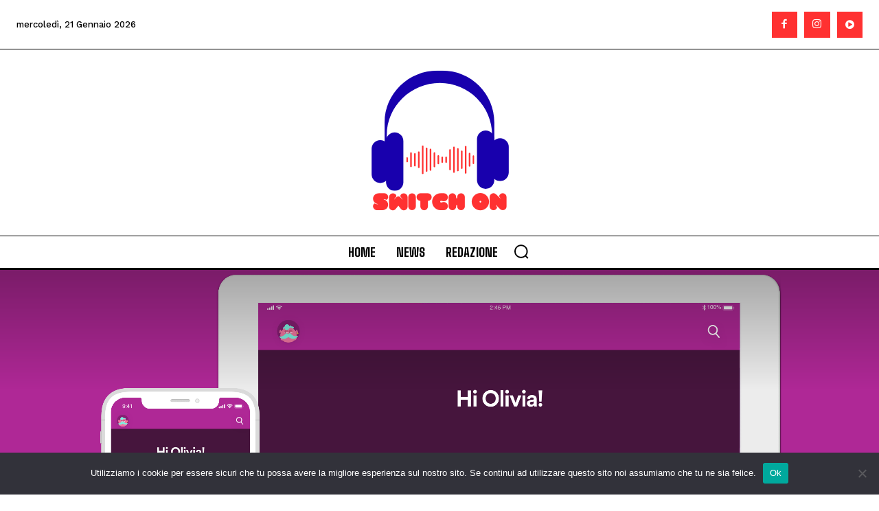

--- FILE ---
content_type: application/x-javascript
request_url: https://www.switchonmusic.it/wp-content/plugins/pj-news-ticker/public/js/pj-news-ticker.js?ver=1.9.8
body_size: 579
content:
/**
 * PJ News Ticker - starts the marquee animation on all elements of class="pjnt-content"
 */

(function ($) {
    $.fn.pjntinit = function () {
        var ifPresent = parseInt($(this).parent().width());
        // if the ticker is not present (using CSS) on the page do not run
        if (ifPresent !== 0) {
            return this.each(function () {
                var originalHtml = $(this).html();
                var originalWidth = parseInt($(this).width());
                var containerWidth = parseInt($(this).parent().width());

                var hasGap = $(this).data('gap');
                if (hasGap === false && containerWidth > 0) {
                    // we need to repeat at least once..
                    $(this).append(originalHtml);
                    // then repeat again until the total content is wide enough
                    while (parseInt($(this).width()) < (containerWidth + originalWidth)) {
                        $(this).append(originalHtml);
                    }
                }
                $(this).bind('pjnt-start', function (event, c) {
                    var contentLeft = parseInt($(this).css('left'));
                    if (contentLeft <= -originalWidth) {
                        // wrapped around, restart
                        var newLeft = containerWidth;
                        if (hasGap === false && this.typeof !== 'undefined') {
                            newLeft = contentLeft + originalWidth;
                        } else {
                            newLeft = 0;
                        }

                        $(this).css({left: newLeft + 'px'});
                        contentLeft = newLeft;
                    } else {
                        // resume
                    }
                    var speed = $(this).data('speed'); // pixels per second
                    var toGo = Math.ceil(originalWidth + contentLeft); // how many pixels we will be moving
                    var duration = (toGo / speed) * 1000; // duration in milliseconds
                    // do the animation, and start another one when finished
                    $(this).animate({left: '-' + originalWidth + 'px'}, duration, 'linear', function () {
                        $(this).trigger('pjnt-start');
                    });
                });

                // start the animation now
                $(this).trigger('pjnt-start');

                // stop on mouse over
                $(this).mouseover(function () {
                    $(this).stop();
                });
                // start again on mouse out
                $(this).mouseout(function () {
                    $(this).trigger('pjnt-start');
                });


            });
        }
    };
}(jQuery));

jQuery(document).ready(function ($) {
    // wait for fonts to load, to ensure correct width() calc
    $(window).bind("load", function () {
        $('.pjnt-content').pjntinit();
    });
});